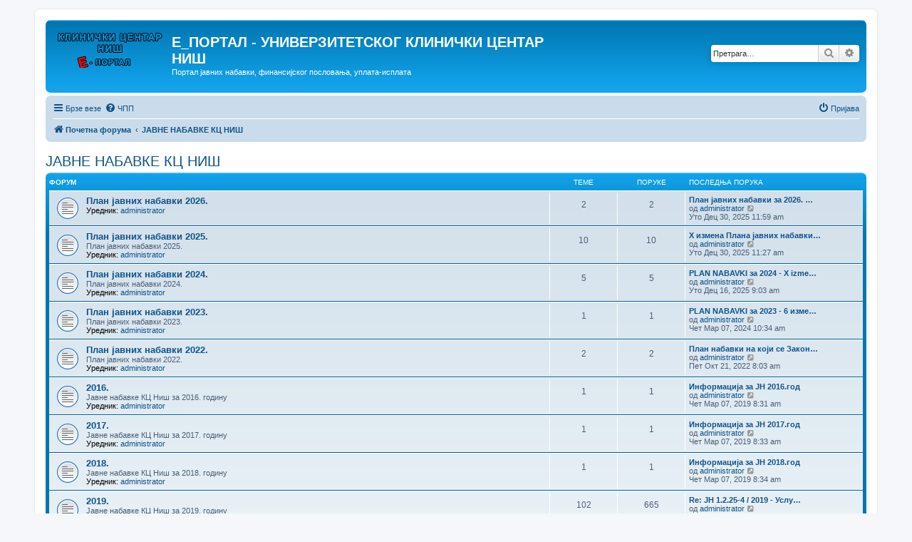

--- FILE ---
content_type: text/html; charset=UTF-8
request_url: https://portal.kcnis.rs/viewforum.php?f=14&sid=76abe5127f56caa3d22bf8e9a3afebfb
body_size: 5548
content:
<!DOCTYPE html>
<html dir="ltr" lang="sr">
<head>
<meta charset="utf-8" />
<meta http-equiv="X-UA-Compatible" content="IE=edge">
<meta name="viewport" content="width=device-width, initial-scale=1" />

<title>E_ПОРТАЛ - УНИВЕРЗИТЕТСКОГ КЛИНИЧКИ ЦЕНТАР НИШ - ЈАВНЕ НАБАВКЕ КЦ НИШ</title>

	<link rel="alternate" type="application/atom+xml" title="Feed - E_ПОРТАЛ - УНИВЕРЗИТЕТСКОГ КЛИНИЧКИ ЦЕНТАР НИШ" href="/app.php/feed?sid=d69a167145ef08bc2dafb26a9e05d29b">			<link rel="alternate" type="application/atom+xml" title="Feed - Нове Теме" href="/app.php/feed/topics?sid=d69a167145ef08bc2dafb26a9e05d29b">				

<!--
	phpBB style name: prosilver
	Based on style:   prosilver (this is the default phpBB3 style)
	Original author:  Tom Beddard ( http://www.subBlue.com/ )
	Modified by:
-->

<link href="./assets/css/font-awesome.min.css?assets_version=7" rel="stylesheet">
<link href="./styles/prosilver/theme/stylesheet.css?assets_version=7" rel="stylesheet">
<link href="./styles/prosilver/theme/sr/stylesheet.css?assets_version=7" rel="stylesheet">




<!--[if lte IE 9]>
	<link href="./styles/prosilver/theme/tweaks.css?assets_version=7" rel="stylesheet">
<![endif]-->





</head>
<body id="phpbb" class="nojs notouch section-viewforum ltr ">


<div id="wrap" class="wrap">
	<a id="top" class="top-anchor" accesskey="t"></a>
	<div id="page-header">
		<div class="headerbar" role="banner">
					<div class="inner">

			<div id="site-description" class="site-description">
				<a id="logo" class="logo" href="./index.php?sid=d69a167145ef08bc2dafb26a9e05d29b" title="Почетна форума"><span class="site_logo"></span></a>
				<h1>E_ПОРТАЛ - УНИВЕРЗИТЕТСКОГ КЛИНИЧКИ ЦЕНТАР НИШ</h1>
				<p>Портал јавних набавки, финансијског пословања, уплата-исплата</p>
				<p class="skiplink"><a href="#start_here">Прескочи на садржај</a></p>
			</div>

									<div id="search-box" class="search-box search-header" role="search">
				<form action="./search.php?sid=d69a167145ef08bc2dafb26a9e05d29b" method="get" id="search">
				<fieldset>
					<input name="keywords" id="keywords" type="search" maxlength="128" title="Претрага по кључној речи" class="inputbox search tiny" size="20" value="" placeholder="Претрага…" />
					<button class="button button-search" type="submit" title="Претрага">
						<i class="icon fa-search fa-fw" aria-hidden="true"></i><span class="sr-only">Претрага</span>
					</button>
					<a href="./search.php?sid=d69a167145ef08bc2dafb26a9e05d29b" class="button button-search-end" title="Напредна претрага">
						<i class="icon fa-cog fa-fw" aria-hidden="true"></i><span class="sr-only">Напредна претрага</span>
					</a>
					<input type="hidden" name="sid" value="d69a167145ef08bc2dafb26a9e05d29b" />

				</fieldset>
				</form>
			</div>
						
			</div>
					</div>
				<div class="navbar" role="navigation">
	<div class="inner">

	<ul id="nav-main" class="nav-main linklist" role="menubar">

		<li id="quick-links" class="quick-links dropdown-container responsive-menu" data-skip-responsive="true">
			<a href="#" class="dropdown-trigger">
				<i class="icon fa-bars fa-fw" aria-hidden="true"></i><span>Брзе везе</span>
			</a>
			<div class="dropdown">
				<div class="pointer"><div class="pointer-inner"></div></div>
				<ul class="dropdown-contents" role="menu">
					
											<li class="separator"></li>
																									<li>
								<a href="./search.php?search_id=unanswered&amp;sid=d69a167145ef08bc2dafb26a9e05d29b" role="menuitem">
									<i class="icon fa-file-o fa-fw icon-gray" aria-hidden="true"></i><span>Неодговорене теме</span>
								</a>
							</li>
							<li>
								<a href="./search.php?search_id=active_topics&amp;sid=d69a167145ef08bc2dafb26a9e05d29b" role="menuitem">
									<i class="icon fa-file-o fa-fw icon-blue" aria-hidden="true"></i><span>Активне теме</span>
								</a>
							</li>
							<li class="separator"></li>
							<li>
								<a href="./search.php?sid=d69a167145ef08bc2dafb26a9e05d29b" role="menuitem">
									<i class="icon fa-search fa-fw" aria-hidden="true"></i><span>Претрага</span>
								</a>
							</li>
					
										<li class="separator"></li>

									</ul>
			</div>
		</li>

				<li data-skip-responsive="true">
			<a href="/app.php/help/faq?sid=d69a167145ef08bc2dafb26a9e05d29b" rel="help" title="Често Постављана Питања" role="menuitem">
				<i class="icon fa-question-circle fa-fw" aria-hidden="true"></i><span>ЧПП</span>
			</a>
		</li>
						
			<li class="rightside"  data-skip-responsive="true">
			<a href="./ucp.php?mode=login&amp;sid=d69a167145ef08bc2dafb26a9e05d29b" title="Пријава" accesskey="x" role="menuitem">
				<i class="icon fa-power-off fa-fw" aria-hidden="true"></i><span>Пријава</span>
			</a>
		</li>
						</ul>

	<ul id="nav-breadcrumbs" class="nav-breadcrumbs linklist navlinks" role="menubar">
						<li class="breadcrumbs" itemscope itemtype="http://schema.org/BreadcrumbList">
										<span class="crumb"  itemtype="http://schema.org/ListItem" itemprop="itemListElement" itemscope><a href="./index.php?sid=d69a167145ef08bc2dafb26a9e05d29b" itemprop="url" accesskey="h" data-navbar-reference="index"><i class="icon fa-home fa-fw"></i><span itemprop="title">Почетна форума</span></a></span>

											<span class="crumb"  itemtype="http://schema.org/ListItem" itemprop="itemListElement" itemscope data-forum-id="14"><a href="./viewforum.php?f=14&amp;sid=d69a167145ef08bc2dafb26a9e05d29b" itemprop="url"><span itemprop="title">ЈАВНЕ НАБАВКЕ КЦ НИШ</span></a></span>
												</li>
		
					<li class="rightside responsive-search">
				<a href="./search.php?sid=d69a167145ef08bc2dafb26a9e05d29b" title="Преглед напредних могућности претраге" role="menuitem">
					<i class="icon fa-search fa-fw" aria-hidden="true"></i><span class="sr-only">Претрага</span>
				</a>
			</li>
			</ul>

	</div>
</div>
	</div>

	
	<a id="start_here" class="anchor"></a>
	<div id="page-body" class="page-body" role="main">
		
		<h2 class="forum-title"><a href="./viewforum.php?f=14&amp;sid=d69a167145ef08bc2dafb26a9e05d29b">ЈАВНЕ НАБАВКЕ КЦ НИШ</a></h2>
<div>
	<!-- NOTE: remove the style="display: none" when you want to have the forum description on the forum body -->
	<div style="display: none !important;">javne nabavke KC Nis<br /></div>	</div>


	
	
				<div class="forabg">
			<div class="inner">
			<ul class="topiclist">
				<li class="header">
										<dl class="row-item">
						<dt><div class="list-inner">Форум</div></dt>
						<dd class="topics">Теме</dd>
						<dd class="posts">Поруке</dd>
						<dd class="lastpost"><span>Последња порука</span></dd>
					</dl>
									</li>
			</ul>
			<ul class="topiclist forums">
		
					<li class="row">
						<dl class="row-item forum_read">
				<dt title="Нема непрочитаних порука">
										<div class="list-inner">
													<!--
								<a class="feed-icon-forum" title="Feed - План јавних набавки 2026." href="/app.php/feed?sid=d69a167145ef08bc2dafb26a9e05d29b?f=147">
									<i class="icon fa-rss-square fa-fw icon-orange" aria-hidden="true"></i><span class="sr-only">Feed - План јавних набавки 2026.</span>
								</a>
							-->
																		<a href="./viewforum.php?f=147&amp;sid=d69a167145ef08bc2dafb26a9e05d29b" class="forumtitle">План јавних набавки 2026.</a>
																			<br /><strong>Уредник:</strong> <a href="./memberlist.php?mode=viewprofile&amp;u=2&amp;sid=d69a167145ef08bc2dafb26a9e05d29b" class="username">administrator</a>
												
												<div class="responsive-show" style="display: none;">
															Теме: <strong>2</strong>
													</div>
											</div>
				</dt>
									<dd class="topics">2 <dfn>Теме</dfn></dd>
					<dd class="posts">2 <dfn>Поруке</dfn></dd>
					<dd class="lastpost">
						<span>
																						<dfn>Последња порука</dfn>
																										<a href="./viewtopic.php?f=147&amp;p=3272&amp;sid=d69a167145ef08bc2dafb26a9e05d29b#p3272" title="План јавних набавки за 2026. на које се ЗЈН не примењује" class="lastsubject">План јавних набавки за 2026. …</a> <br />
																	од <a href="./memberlist.php?mode=viewprofile&amp;u=2&amp;sid=d69a167145ef08bc2dafb26a9e05d29b" class="username">administrator</a>																	<a href="./viewtopic.php?f=147&amp;p=3272&amp;sid=d69a167145ef08bc2dafb26a9e05d29b#p3272" title="Преглед последње поруке">
										<i class="icon fa-external-link-square fa-fw icon-lightgray icon-md" aria-hidden="true"></i><span class="sr-only">Преглед последње поруке</span>
									</a>
																<br />Уто Дец 30, 2025 11:59 am
													</span>
					</dd>
							</dl>
					</li>
			
	
	
			
					<li class="row">
						<dl class="row-item forum_read">
				<dt title="Нема непрочитаних порука">
										<div class="list-inner">
													<!--
								<a class="feed-icon-forum" title="Feed - План јавних набавки 2025." href="/app.php/feed?sid=d69a167145ef08bc2dafb26a9e05d29b?f=133">
									<i class="icon fa-rss-square fa-fw icon-orange" aria-hidden="true"></i><span class="sr-only">Feed - План јавних набавки 2025.</span>
								</a>
							-->
																		<a href="./viewforum.php?f=133&amp;sid=d69a167145ef08bc2dafb26a9e05d29b" class="forumtitle">План јавних набавки 2025.</a>
						<br />План јавних набавки 2025.													<br /><strong>Уредник:</strong> <a href="./memberlist.php?mode=viewprofile&amp;u=2&amp;sid=d69a167145ef08bc2dafb26a9e05d29b" class="username">administrator</a>
												
												<div class="responsive-show" style="display: none;">
															Теме: <strong>10</strong>
													</div>
											</div>
				</dt>
									<dd class="topics">10 <dfn>Теме</dfn></dd>
					<dd class="posts">10 <dfn>Поруке</dfn></dd>
					<dd class="lastpost">
						<span>
																						<dfn>Последња порука</dfn>
																										<a href="./viewtopic.php?f=133&amp;p=3270&amp;sid=d69a167145ef08bc2dafb26a9e05d29b#p3270" title="X измена Плана јавних набавки за 2025." class="lastsubject">X измена Плана јавних набавки…</a> <br />
																	од <a href="./memberlist.php?mode=viewprofile&amp;u=2&amp;sid=d69a167145ef08bc2dafb26a9e05d29b" class="username">administrator</a>																	<a href="./viewtopic.php?f=133&amp;p=3270&amp;sid=d69a167145ef08bc2dafb26a9e05d29b#p3270" title="Преглед последње поруке">
										<i class="icon fa-external-link-square fa-fw icon-lightgray icon-md" aria-hidden="true"></i><span class="sr-only">Преглед последње поруке</span>
									</a>
																<br />Уто Дец 30, 2025 11:27 am
													</span>
					</dd>
							</dl>
					</li>
			
	
	
			
					<li class="row">
						<dl class="row-item forum_read">
				<dt title="Нема непрочитаних порука">
										<div class="list-inner">
													<!--
								<a class="feed-icon-forum" title="Feed - План јавних набавки 2024." href="/app.php/feed?sid=d69a167145ef08bc2dafb26a9e05d29b?f=119">
									<i class="icon fa-rss-square fa-fw icon-orange" aria-hidden="true"></i><span class="sr-only">Feed - План јавних набавки 2024.</span>
								</a>
							-->
																		<a href="./viewforum.php?f=119&amp;sid=d69a167145ef08bc2dafb26a9e05d29b" class="forumtitle">План јавних набавки 2024.</a>
						<br />План јавних набавки 2024.													<br /><strong>Уредник:</strong> <a href="./memberlist.php?mode=viewprofile&amp;u=2&amp;sid=d69a167145ef08bc2dafb26a9e05d29b" class="username">administrator</a>
												
												<div class="responsive-show" style="display: none;">
															Теме: <strong>5</strong>
													</div>
											</div>
				</dt>
									<dd class="topics">5 <dfn>Теме</dfn></dd>
					<dd class="posts">5 <dfn>Поруке</dfn></dd>
					<dd class="lastpost">
						<span>
																						<dfn>Последња порука</dfn>
																										<a href="./viewtopic.php?f=119&amp;p=3254&amp;sid=d69a167145ef08bc2dafb26a9e05d29b#p3254" title="PLAN NABAVKI за 2024 - X izmena" class="lastsubject">PLAN NABAVKI за 2024 - X izme…</a> <br />
																	од <a href="./memberlist.php?mode=viewprofile&amp;u=2&amp;sid=d69a167145ef08bc2dafb26a9e05d29b" class="username">administrator</a>																	<a href="./viewtopic.php?f=119&amp;p=3254&amp;sid=d69a167145ef08bc2dafb26a9e05d29b#p3254" title="Преглед последње поруке">
										<i class="icon fa-external-link-square fa-fw icon-lightgray icon-md" aria-hidden="true"></i><span class="sr-only">Преглед последње поруке</span>
									</a>
																<br />Уто Дец 16, 2025 9:03 am
													</span>
					</dd>
							</dl>
					</li>
			
	
	
			
					<li class="row">
						<dl class="row-item forum_read">
				<dt title="Нема непрочитаних порука">
										<div class="list-inner">
													<!--
								<a class="feed-icon-forum" title="Feed - План јавних набавки 2023." href="/app.php/feed?sid=d69a167145ef08bc2dafb26a9e05d29b?f=118">
									<i class="icon fa-rss-square fa-fw icon-orange" aria-hidden="true"></i><span class="sr-only">Feed - План јавних набавки 2023.</span>
								</a>
							-->
																		<a href="./viewforum.php?f=118&amp;sid=d69a167145ef08bc2dafb26a9e05d29b" class="forumtitle">План јавних набавки 2023.</a>
						<br />План јавних набавки 2023.													<br /><strong>Уредник:</strong> <a href="./memberlist.php?mode=viewprofile&amp;u=2&amp;sid=d69a167145ef08bc2dafb26a9e05d29b" class="username">administrator</a>
												
												<div class="responsive-show" style="display: none;">
															Теме: <strong>1</strong>
													</div>
											</div>
				</dt>
									<dd class="topics">1 <dfn>Теме</dfn></dd>
					<dd class="posts">1 <dfn>Поруке</dfn></dd>
					<dd class="lastpost">
						<span>
																						<dfn>Последња порука</dfn>
																										<a href="./viewtopic.php?f=118&amp;p=2655&amp;sid=d69a167145ef08bc2dafb26a9e05d29b#p2655" title="PLAN NABAVKI за 2023 - 6 измена" class="lastsubject">PLAN NABAVKI за 2023 - 6 изме…</a> <br />
																	од <a href="./memberlist.php?mode=viewprofile&amp;u=2&amp;sid=d69a167145ef08bc2dafb26a9e05d29b" class="username">administrator</a>																	<a href="./viewtopic.php?f=118&amp;p=2655&amp;sid=d69a167145ef08bc2dafb26a9e05d29b#p2655" title="Преглед последње поруке">
										<i class="icon fa-external-link-square fa-fw icon-lightgray icon-md" aria-hidden="true"></i><span class="sr-only">Преглед последње поруке</span>
									</a>
																<br />Чет Мар 07, 2024 10:34 am
													</span>
					</dd>
							</dl>
					</li>
			
	
	
			
					<li class="row">
						<dl class="row-item forum_read">
				<dt title="Нема непрочитаних порука">
										<div class="list-inner">
													<!--
								<a class="feed-icon-forum" title="Feed - План јавних набавки 2022." href="/app.php/feed?sid=d69a167145ef08bc2dafb26a9e05d29b?f=90">
									<i class="icon fa-rss-square fa-fw icon-orange" aria-hidden="true"></i><span class="sr-only">Feed - План јавних набавки 2022.</span>
								</a>
							-->
																		<a href="./viewforum.php?f=90&amp;sid=d69a167145ef08bc2dafb26a9e05d29b" class="forumtitle">План јавних набавки 2022.</a>
						<br />План јавних набавки 2022.													<br /><strong>Уредник:</strong> <a href="./memberlist.php?mode=viewprofile&amp;u=2&amp;sid=d69a167145ef08bc2dafb26a9e05d29b" class="username">administrator</a>
												
												<div class="responsive-show" style="display: none;">
															Теме: <strong>2</strong>
													</div>
											</div>
				</dt>
									<dd class="topics">2 <dfn>Теме</dfn></dd>
					<dd class="posts">2 <dfn>Поруке</dfn></dd>
					<dd class="lastpost">
						<span>
																						<dfn>Последња порука</dfn>
																										<a href="./viewtopic.php?f=90&amp;p=2231&amp;sid=d69a167145ef08bc2dafb26a9e05d29b#p2231" title="План набавки на који се Закон о ЈН не премињује за 2022." class="lastsubject">План набавки на који се Закон…</a> <br />
																	од <a href="./memberlist.php?mode=viewprofile&amp;u=2&amp;sid=d69a167145ef08bc2dafb26a9e05d29b" class="username">administrator</a>																	<a href="./viewtopic.php?f=90&amp;p=2231&amp;sid=d69a167145ef08bc2dafb26a9e05d29b#p2231" title="Преглед последње поруке">
										<i class="icon fa-external-link-square fa-fw icon-lightgray icon-md" aria-hidden="true"></i><span class="sr-only">Преглед последње поруке</span>
									</a>
																<br />Пет Окт 21, 2022 8:03 am
													</span>
					</dd>
							</dl>
					</li>
			
	
	
			
					<li class="row">
						<dl class="row-item forum_read">
				<dt title="Нема непрочитаних порука">
										<div class="list-inner">
													<!--
								<a class="feed-icon-forum" title="Feed - 2016." href="/app.php/feed?sid=d69a167145ef08bc2dafb26a9e05d29b?f=15">
									<i class="icon fa-rss-square fa-fw icon-orange" aria-hidden="true"></i><span class="sr-only">Feed - 2016.</span>
								</a>
							-->
																		<a href="./viewforum.php?f=15&amp;sid=d69a167145ef08bc2dafb26a9e05d29b" class="forumtitle">2016.</a>
						<br />Јавне набавке КЦ Ниш за 2016. годину													<br /><strong>Уредник:</strong> <a href="./memberlist.php?mode=viewprofile&amp;u=2&amp;sid=d69a167145ef08bc2dafb26a9e05d29b" class="username">administrator</a>
												
												<div class="responsive-show" style="display: none;">
															Теме: <strong>1</strong>
													</div>
											</div>
				</dt>
									<dd class="topics">1 <dfn>Теме</dfn></dd>
					<dd class="posts">1 <dfn>Поруке</dfn></dd>
					<dd class="lastpost">
						<span>
																						<dfn>Последња порука</dfn>
																										<a href="./viewtopic.php?f=15&amp;p=89&amp;sid=d69a167145ef08bc2dafb26a9e05d29b#p89" title="Информација за ЈН 2016.год" class="lastsubject">Информација за ЈН 2016.год</a> <br />
																	од <a href="./memberlist.php?mode=viewprofile&amp;u=2&amp;sid=d69a167145ef08bc2dafb26a9e05d29b" class="username">administrator</a>																	<a href="./viewtopic.php?f=15&amp;p=89&amp;sid=d69a167145ef08bc2dafb26a9e05d29b#p89" title="Преглед последње поруке">
										<i class="icon fa-external-link-square fa-fw icon-lightgray icon-md" aria-hidden="true"></i><span class="sr-only">Преглед последње поруке</span>
									</a>
																<br />Чет Мар 07, 2019 8:31 am
													</span>
					</dd>
							</dl>
					</li>
			
	
	
			
					<li class="row">
						<dl class="row-item forum_read">
				<dt title="Нема непрочитаних порука">
										<div class="list-inner">
													<!--
								<a class="feed-icon-forum" title="Feed - 2017." href="/app.php/feed?sid=d69a167145ef08bc2dafb26a9e05d29b?f=23">
									<i class="icon fa-rss-square fa-fw icon-orange" aria-hidden="true"></i><span class="sr-only">Feed - 2017.</span>
								</a>
							-->
																		<a href="./viewforum.php?f=23&amp;sid=d69a167145ef08bc2dafb26a9e05d29b" class="forumtitle">2017.</a>
						<br />Јавне набавке КЦ Ниш за 2017. годину													<br /><strong>Уредник:</strong> <a href="./memberlist.php?mode=viewprofile&amp;u=2&amp;sid=d69a167145ef08bc2dafb26a9e05d29b" class="username">administrator</a>
												
												<div class="responsive-show" style="display: none;">
															Теме: <strong>1</strong>
													</div>
											</div>
				</dt>
									<dd class="topics">1 <dfn>Теме</dfn></dd>
					<dd class="posts">1 <dfn>Поруке</dfn></dd>
					<dd class="lastpost">
						<span>
																						<dfn>Последња порука</dfn>
																										<a href="./viewtopic.php?f=23&amp;p=90&amp;sid=d69a167145ef08bc2dafb26a9e05d29b#p90" title="Информација за ЈН 2017.год" class="lastsubject">Информација за ЈН 2017.год</a> <br />
																	од <a href="./memberlist.php?mode=viewprofile&amp;u=2&amp;sid=d69a167145ef08bc2dafb26a9e05d29b" class="username">administrator</a>																	<a href="./viewtopic.php?f=23&amp;p=90&amp;sid=d69a167145ef08bc2dafb26a9e05d29b#p90" title="Преглед последње поруке">
										<i class="icon fa-external-link-square fa-fw icon-lightgray icon-md" aria-hidden="true"></i><span class="sr-only">Преглед последње поруке</span>
									</a>
																<br />Чет Мар 07, 2019 8:33 am
													</span>
					</dd>
							</dl>
					</li>
			
	
	
			
					<li class="row">
						<dl class="row-item forum_read">
				<dt title="Нема непрочитаних порука">
										<div class="list-inner">
													<!--
								<a class="feed-icon-forum" title="Feed - 2018." href="/app.php/feed?sid=d69a167145ef08bc2dafb26a9e05d29b?f=24">
									<i class="icon fa-rss-square fa-fw icon-orange" aria-hidden="true"></i><span class="sr-only">Feed - 2018.</span>
								</a>
							-->
																		<a href="./viewforum.php?f=24&amp;sid=d69a167145ef08bc2dafb26a9e05d29b" class="forumtitle">2018.</a>
						<br />Јавне набавке КЦ Ниш за 2018. годину													<br /><strong>Уредник:</strong> <a href="./memberlist.php?mode=viewprofile&amp;u=2&amp;sid=d69a167145ef08bc2dafb26a9e05d29b" class="username">administrator</a>
												
												<div class="responsive-show" style="display: none;">
															Теме: <strong>1</strong>
													</div>
											</div>
				</dt>
									<dd class="topics">1 <dfn>Теме</dfn></dd>
					<dd class="posts">1 <dfn>Поруке</dfn></dd>
					<dd class="lastpost">
						<span>
																						<dfn>Последња порука</dfn>
																										<a href="./viewtopic.php?f=24&amp;p=91&amp;sid=d69a167145ef08bc2dafb26a9e05d29b#p91" title="Информација за ЈН 2018.год" class="lastsubject">Информација за ЈН 2018.год</a> <br />
																	од <a href="./memberlist.php?mode=viewprofile&amp;u=2&amp;sid=d69a167145ef08bc2dafb26a9e05d29b" class="username">administrator</a>																	<a href="./viewtopic.php?f=24&amp;p=91&amp;sid=d69a167145ef08bc2dafb26a9e05d29b#p91" title="Преглед последње поруке">
										<i class="icon fa-external-link-square fa-fw icon-lightgray icon-md" aria-hidden="true"></i><span class="sr-only">Преглед последње поруке</span>
									</a>
																<br />Чет Мар 07, 2019 8:34 am
													</span>
					</dd>
							</dl>
					</li>
			
	
	
			
					<li class="row">
						<dl class="row-item forum_read">
				<dt title="Нема непрочитаних порука">
										<div class="list-inner">
													<!--
								<a class="feed-icon-forum" title="Feed - 2019." href="/app.php/feed?sid=d69a167145ef08bc2dafb26a9e05d29b?f=25">
									<i class="icon fa-rss-square fa-fw icon-orange" aria-hidden="true"></i><span class="sr-only">Feed - 2019.</span>
								</a>
							-->
																		<a href="./viewforum.php?f=25&amp;sid=d69a167145ef08bc2dafb26a9e05d29b" class="forumtitle">2019.</a>
						<br />Јавне набавке КЦ Ниш за 2019. годину													<br /><strong>Уредник:</strong> <a href="./memberlist.php?mode=viewprofile&amp;u=2&amp;sid=d69a167145ef08bc2dafb26a9e05d29b" class="username">administrator</a>
												
												<div class="responsive-show" style="display: none;">
															Теме: <strong>102</strong>
													</div>
											</div>
				</dt>
									<dd class="topics">102 <dfn>Теме</dfn></dd>
					<dd class="posts">665 <dfn>Поруке</dfn></dd>
					<dd class="lastpost">
						<span>
																						<dfn>Последња порука</dfn>
																										<a href="./viewtopic.php?f=25&amp;p=1802&amp;sid=d69a167145ef08bc2dafb26a9e05d29b#p1802" title="Re: ЈН 1.2.25-4 / 2019 - Услуге текућег одржавања и поправке са заменом резервних делова остале медицинске опреме" class="lastsubject">Re: ЈН 1.2.25-4 / 2019 - Услу…</a> <br />
																	од <a href="./memberlist.php?mode=viewprofile&amp;u=2&amp;sid=d69a167145ef08bc2dafb26a9e05d29b" class="username">administrator</a>																	<a href="./viewtopic.php?f=25&amp;p=1802&amp;sid=d69a167145ef08bc2dafb26a9e05d29b#p1802" title="Преглед последње поруке">
										<i class="icon fa-external-link-square fa-fw icon-lightgray icon-md" aria-hidden="true"></i><span class="sr-only">Преглед последње поруке</span>
									</a>
																<br />Пон Апр 05, 2021 6:38 am
													</span>
					</dd>
							</dl>
					</li>
			
	
	
			
					<li class="row">
						<dl class="row-item forum_read">
				<dt title="Нема непрочитаних порука">
										<div class="list-inner">
													<!--
								<a class="feed-icon-forum" title="Feed - 2020." href="/app.php/feed?sid=d69a167145ef08bc2dafb26a9e05d29b?f=39">
									<i class="icon fa-rss-square fa-fw icon-orange" aria-hidden="true"></i><span class="sr-only">Feed - 2020.</span>
								</a>
							-->
																		<a href="./viewforum.php?f=39&amp;sid=d69a167145ef08bc2dafb26a9e05d29b" class="forumtitle">2020.</a>
						<br />Јавне набавке КЦ Ниш за 2020. годину													<br /><strong>Уредник:</strong> <a href="./memberlist.php?mode=viewprofile&amp;u=2&amp;sid=d69a167145ef08bc2dafb26a9e05d29b" class="username">administrator</a>
												
												<div class="responsive-show" style="display: none;">
															Теме: <strong>58</strong>
													</div>
											</div>
				</dt>
									<dd class="topics">58 <dfn>Теме</dfn></dd>
					<dd class="posts">370 <dfn>Поруке</dfn></dd>
					<dd class="lastpost">
						<span>
																						<dfn>Последња порука</dfn>
																										<a href="./viewtopic.php?f=39&amp;p=1807&amp;sid=d69a167145ef08bc2dafb26a9e05d29b#p1807" title="Re: ЈН 1.1.10/2020 - Шавни материјал" class="lastsubject">Re: ЈН 1.1.10/2020 - Шавни ма…</a> <br />
																	од <a href="./memberlist.php?mode=viewprofile&amp;u=2&amp;sid=d69a167145ef08bc2dafb26a9e05d29b" class="username">administrator</a>																	<a href="./viewtopic.php?f=39&amp;p=1807&amp;sid=d69a167145ef08bc2dafb26a9e05d29b#p1807" title="Преглед последње поруке">
										<i class="icon fa-external-link-square fa-fw icon-lightgray icon-md" aria-hidden="true"></i><span class="sr-only">Преглед последње поруке</span>
									</a>
																<br />Пон Апр 05, 2021 6:43 am
													</span>
					</dd>
							</dl>
					</li>
			
	
	
			
					<li class="row">
						<dl class="row-item forum_read">
				<dt title="Нема непрочитаних порука">
										<div class="list-inner">
													<!--
								<a class="feed-icon-forum" title="Feed - Централизоване јавне набакве за 2020." href="/app.php/feed?sid=d69a167145ef08bc2dafb26a9e05d29b?f=46">
									<i class="icon fa-rss-square fa-fw icon-orange" aria-hidden="true"></i><span class="sr-only">Feed - Централизоване јавне набакве за 2020.</span>
								</a>
							-->
																		<a href="./viewforum.php?f=46&amp;sid=d69a167145ef08bc2dafb26a9e05d29b" class="forumtitle">Централизоване јавне набакве за 2020.</a>
						<br />Централизоване јавне набакве за 2020.													<br /><strong>Уредник:</strong> <a href="./memberlist.php?mode=viewprofile&amp;u=2&amp;sid=d69a167145ef08bc2dafb26a9e05d29b" class="username">administrator</a>
												
												<div class="responsive-show" style="display: none;">
															Теме: <strong>52</strong>
													</div>
											</div>
				</dt>
									<dd class="topics">52 <dfn>Теме</dfn></dd>
					<dd class="posts">102 <dfn>Поруке</dfn></dd>
					<dd class="lastpost">
						<span>
																						<dfn>Последња порука</dfn>
																										<a href="./viewtopic.php?f=46&amp;p=1797&amp;sid=d69a167145ef08bc2dafb26a9e05d29b#p1797" title="Re: 404-1-110/19-91 - Имплантати за преломе бутне кости и потколенице" class="lastsubject">Re: 404-1-110/19-91 - Имплант…</a> <br />
																	од <a href="./memberlist.php?mode=viewprofile&amp;u=2&amp;sid=d69a167145ef08bc2dafb26a9e05d29b" class="username">administrator</a>																	<a href="./viewtopic.php?f=46&amp;p=1797&amp;sid=d69a167145ef08bc2dafb26a9e05d29b#p1797" title="Преглед последње поруке">
										<i class="icon fa-external-link-square fa-fw icon-lightgray icon-md" aria-hidden="true"></i><span class="sr-only">Преглед последње поруке</span>
									</a>
																<br />Пон Апр 05, 2021 6:34 am
													</span>
					</dd>
							</dl>
					</li>
			
				</ul>

			</div>
		</div>
		




	


<div class="action-bar actions-jump">
	
		<div class="jumpbox dropdown-container dropdown-container-right dropdown-up dropdown-left dropdown-button-control" id="jumpbox">
			<span title="Скочи на" class="button button-secondary dropdown-trigger dropdown-select">
				<span>Скочи на</span>
				<span class="caret"><i class="icon fa-sort-down fa-fw" aria-hidden="true"></i></span>
			</span>
		<div class="dropdown">
			<div class="pointer"><div class="pointer-inner"></div></div>
			<ul class="dropdown-contents">
																				<li><a href="./viewforum.php?f=60&amp;sid=d69a167145ef08bc2dafb26a9e05d29b" class="jumpbox-forum-link"> <span> ОБАВЕШТЕЊЕ за преузимање материјала !</span></a></li>
																<li><a href="./viewforum.php?f=14&amp;sid=d69a167145ef08bc2dafb26a9e05d29b" class="jumpbox-cat-link"> <span> ЈАВНЕ НАБАВКЕ КЦ НИШ</span></a></li>
																<li><a href="./viewforum.php?f=147&amp;sid=d69a167145ef08bc2dafb26a9e05d29b" class="jumpbox-sub-link"><span class="spacer"></span> <span>&#8627; &nbsp; План јавних набавки 2026.</span></a></li>
																<li><a href="./viewforum.php?f=133&amp;sid=d69a167145ef08bc2dafb26a9e05d29b" class="jumpbox-sub-link"><span class="spacer"></span> <span>&#8627; &nbsp; План јавних набавки 2025.</span></a></li>
																<li><a href="./viewforum.php?f=119&amp;sid=d69a167145ef08bc2dafb26a9e05d29b" class="jumpbox-sub-link"><span class="spacer"></span> <span>&#8627; &nbsp; План јавних набавки 2024.</span></a></li>
																<li><a href="./viewforum.php?f=118&amp;sid=d69a167145ef08bc2dafb26a9e05d29b" class="jumpbox-sub-link"><span class="spacer"></span> <span>&#8627; &nbsp; План јавних набавки 2023.</span></a></li>
																<li><a href="./viewforum.php?f=90&amp;sid=d69a167145ef08bc2dafb26a9e05d29b" class="jumpbox-sub-link"><span class="spacer"></span> <span>&#8627; &nbsp; План јавних набавки 2022.</span></a></li>
																<li><a href="./viewforum.php?f=15&amp;sid=d69a167145ef08bc2dafb26a9e05d29b" class="jumpbox-sub-link"><span class="spacer"></span> <span>&#8627; &nbsp; 2016.</span></a></li>
																<li><a href="./viewforum.php?f=23&amp;sid=d69a167145ef08bc2dafb26a9e05d29b" class="jumpbox-sub-link"><span class="spacer"></span> <span>&#8627; &nbsp; 2017.</span></a></li>
																<li><a href="./viewforum.php?f=24&amp;sid=d69a167145ef08bc2dafb26a9e05d29b" class="jumpbox-sub-link"><span class="spacer"></span> <span>&#8627; &nbsp; 2018.</span></a></li>
																<li><a href="./viewforum.php?f=25&amp;sid=d69a167145ef08bc2dafb26a9e05d29b" class="jumpbox-sub-link"><span class="spacer"></span> <span>&#8627; &nbsp; 2019.</span></a></li>
																<li><a href="./viewforum.php?f=39&amp;sid=d69a167145ef08bc2dafb26a9e05d29b" class="jumpbox-sub-link"><span class="spacer"></span> <span>&#8627; &nbsp; 2020.</span></a></li>
																<li><a href="./viewforum.php?f=46&amp;sid=d69a167145ef08bc2dafb26a9e05d29b" class="jumpbox-sub-link"><span class="spacer"></span> <span>&#8627; &nbsp; Централизоване јавне набакве за 2020.</span></a></li>
																<li><a href="./viewforum.php?f=16&amp;sid=d69a167145ef08bc2dafb26a9e05d29b" class="jumpbox-cat-link"> <span> ФИНАНСИЈСКО ПОСЛОВАЊЕ</span></a></li>
																<li><a href="./viewforum.php?f=146&amp;sid=d69a167145ef08bc2dafb26a9e05d29b" class="jumpbox-sub-link"><span class="spacer"></span> <span>&#8627; &nbsp; Финансијски план за 2026.</span></a></li>
																<li><a href="./viewforum.php?f=135&amp;sid=d69a167145ef08bc2dafb26a9e05d29b" class="jumpbox-sub-link"><span class="spacer"></span> <span>&#8627; &nbsp; Завршни рачун 2024.</span></a></li>
																<li><a href="./viewforum.php?f=131&amp;sid=d69a167145ef08bc2dafb26a9e05d29b" class="jumpbox-sub-link"><span class="spacer"></span> <span>&#8627; &nbsp; Финансијски план за 2025.</span></a></li>
																<li><a href="./viewforum.php?f=138&amp;sid=d69a167145ef08bc2dafb26a9e05d29b" class="jumpbox-sub-link"><span class="spacer"></span> <span>&#8627; &nbsp; План здравствених услуга УКЦ Ниш за 2025.</span></a></li>
																<li><a href="./viewforum.php?f=113&amp;sid=d69a167145ef08bc2dafb26a9e05d29b" class="jumpbox-sub-link"><span class="spacer"></span> <span>&#8627; &nbsp; Финансијски план за 2024.</span></a></li>
																<li><a href="./viewforum.php?f=105&amp;sid=d69a167145ef08bc2dafb26a9e05d29b" class="jumpbox-sub-link"><span class="spacer"></span> <span>&#8627; &nbsp; Завршни рачун 2022.</span></a></li>
																<li><a href="./viewforum.php?f=95&amp;sid=d69a167145ef08bc2dafb26a9e05d29b" class="jumpbox-sub-link"><span class="spacer"></span> <span>&#8627; &nbsp; План здравствених услуга УКЦ Ниш за 2023.</span></a></li>
																<li><a href="./viewforum.php?f=96&amp;sid=d69a167145ef08bc2dafb26a9e05d29b" class="jumpbox-sub-link"><span class="spacer"></span> <span>&#8627; &nbsp; Приходи и расходи у 2022.</span></a></li>
																<li><a href="./viewforum.php?f=93&amp;sid=d69a167145ef08bc2dafb26a9e05d29b" class="jumpbox-sub-link"><span class="spacer"></span> <span>&#8627; &nbsp; Финансијски план за 2023.</span></a></li>
																<li><a href="./viewforum.php?f=100&amp;sid=d69a167145ef08bc2dafb26a9e05d29b" class="jumpbox-sub-link"><span class="spacer"></span> <span>&#8627; &nbsp; Покретности УКЦ Ниш</span></a></li>
																<li><a href="./viewforum.php?f=99&amp;sid=d69a167145ef08bc2dafb26a9e05d29b" class="jumpbox-sub-link"><span class="spacer"></span> <span>&#8627; &nbsp; Непокретности УКЦ Ниш</span></a></li>
																<li><a href="./viewforum.php?f=87&amp;sid=d69a167145ef08bc2dafb26a9e05d29b" class="jumpbox-sub-link"><span class="spacer"></span> <span>&#8627; &nbsp; Завршни рачун 2021.</span></a></li>
																<li><a href="./viewforum.php?f=76&amp;sid=d69a167145ef08bc2dafb26a9e05d29b" class="jumpbox-sub-link"><span class="spacer"></span> <span>&#8627; &nbsp; Финансијски план за 2022.</span></a></li>
																<li><a href="./viewforum.php?f=80&amp;sid=d69a167145ef08bc2dafb26a9e05d29b" class="jumpbox-sub-link"><span class="spacer"></span> <span>&#8627; &nbsp; План здравствених услуга УКЦ Ниш за 2022.</span></a></li>
																<li><a href="./viewforum.php?f=59&amp;sid=d69a167145ef08bc2dafb26a9e05d29b" class="jumpbox-sub-link"><span class="spacer"></span> <span>&#8627; &nbsp; Финансијски план 2021.</span></a></li>
																<li><a href="./viewforum.php?f=63&amp;sid=d69a167145ef08bc2dafb26a9e05d29b" class="jumpbox-sub-link"><span class="spacer"></span> <span>&#8627; &nbsp; План здравствених услуга УКЦ Ниш за 2021.</span></a></li>
																<li><a href="./viewforum.php?f=64&amp;sid=d69a167145ef08bc2dafb26a9e05d29b" class="jumpbox-sub-link"><span class="spacer"></span> <span>&#8627; &nbsp; Завршни рачун 2020.</span></a></li>
																<li><a href="./viewforum.php?f=97&amp;sid=d69a167145ef08bc2dafb26a9e05d29b" class="jumpbox-sub-link"><span class="spacer"></span> <span>&#8627; &nbsp; 2022. година</span></a></li>
																<li><a href="./viewforum.php?f=75&amp;sid=d69a167145ef08bc2dafb26a9e05d29b" class="jumpbox-sub-link"><span class="spacer"></span> <span>&#8627; &nbsp; 2021. година</span></a></li>
																<li><a href="./viewforum.php?f=74&amp;sid=d69a167145ef08bc2dafb26a9e05d29b" class="jumpbox-sub-link"><span class="spacer"></span> <span>&#8627; &nbsp; 2020. година</span></a></li>
																<li><a href="./viewforum.php?f=54&amp;sid=d69a167145ef08bc2dafb26a9e05d29b" class="jumpbox-sub-link"><span class="spacer"></span><span class="spacer"></span> <span>&#8627; &nbsp; План здравствених услуга за 2020.</span></a></li>
																<li><a href="./viewforum.php?f=41&amp;sid=d69a167145ef08bc2dafb26a9e05d29b" class="jumpbox-sub-link"><span class="spacer"></span><span class="spacer"></span> <span>&#8627; &nbsp; План набавки 2020.</span></a></li>
																<li><a href="./viewforum.php?f=42&amp;sid=d69a167145ef08bc2dafb26a9e05d29b" class="jumpbox-sub-link"><span class="spacer"></span><span class="spacer"></span> <span>&#8627; &nbsp; Финансијски план 2020.</span></a></li>
																<li><a href="./viewforum.php?f=40&amp;sid=d69a167145ef08bc2dafb26a9e05d29b" class="jumpbox-sub-link"><span class="spacer"></span> <span>&#8627; &nbsp; 2019. година</span></a></li>
																<li><a href="./viewforum.php?f=20&amp;sid=d69a167145ef08bc2dafb26a9e05d29b" class="jumpbox-sub-link"><span class="spacer"></span><span class="spacer"></span> <span>&#8627; &nbsp; План набавки 2019</span></a></li>
																<li><a href="./viewforum.php?f=17&amp;sid=d69a167145ef08bc2dafb26a9e05d29b" class="jumpbox-sub-link"><span class="spacer"></span><span class="spacer"></span> <span>&#8627; &nbsp; Финансијски план 2019</span></a></li>
																<li><a href="./viewforum.php?f=53&amp;sid=d69a167145ef08bc2dafb26a9e05d29b" class="jumpbox-sub-link"><span class="spacer"></span><span class="spacer"></span> <span>&#8627; &nbsp; Завршни рачун 2019.</span></a></li>
																<li><a href="./viewforum.php?f=21&amp;sid=d69a167145ef08bc2dafb26a9e05d29b" class="jumpbox-sub-link"><span class="spacer"></span> <span>&#8627; &nbsp; 2018. година</span></a></li>
																<li><a href="./viewforum.php?f=27&amp;sid=d69a167145ef08bc2dafb26a9e05d29b" class="jumpbox-sub-link"><span class="spacer"></span><span class="spacer"></span> <span>&#8627; &nbsp; Завршни рачун 2018.</span></a></li>
																<li><a href="./viewforum.php?f=18&amp;sid=d69a167145ef08bc2dafb26a9e05d29b" class="jumpbox-cat-link"> <span> УПЛАТЕ - ИСПЛАТЕ</span></a></li>
																<li><a href="./viewforum.php?f=148&amp;sid=d69a167145ef08bc2dafb26a9e05d29b" class="jumpbox-sub-link"><span class="spacer"></span> <span>&#8627; &nbsp; ЈАНУАР 2026.</span></a></li>
																<li><a href="./viewforum.php?f=145&amp;sid=d69a167145ef08bc2dafb26a9e05d29b" class="jumpbox-sub-link"><span class="spacer"></span> <span>&#8627; &nbsp; ДЕЦЕМБАР 2025.</span></a></li>
																<li><a href="./viewforum.php?f=144&amp;sid=d69a167145ef08bc2dafb26a9e05d29b" class="jumpbox-sub-link"><span class="spacer"></span> <span>&#8627; &nbsp; НОВЕМБАР 2025.</span></a></li>
																<li><a href="./viewforum.php?f=143&amp;sid=d69a167145ef08bc2dafb26a9e05d29b" class="jumpbox-sub-link"><span class="spacer"></span> <span>&#8627; &nbsp; ОКТОБАР 2025.</span></a></li>
																<li><a href="./viewforum.php?f=142&amp;sid=d69a167145ef08bc2dafb26a9e05d29b" class="jumpbox-sub-link"><span class="spacer"></span> <span>&#8627; &nbsp; СЕПТЕМБАР 2025.</span></a></li>
																<li><a href="./viewforum.php?f=141&amp;sid=d69a167145ef08bc2dafb26a9e05d29b" class="jumpbox-sub-link"><span class="spacer"></span> <span>&#8627; &nbsp; АВГУСТ 2025.</span></a></li>
																<li><a href="./viewforum.php?f=140&amp;sid=d69a167145ef08bc2dafb26a9e05d29b" class="jumpbox-sub-link"><span class="spacer"></span> <span>&#8627; &nbsp; ЈУЛ 2025.</span></a></li>
																<li><a href="./viewforum.php?f=139&amp;sid=d69a167145ef08bc2dafb26a9e05d29b" class="jumpbox-sub-link"><span class="spacer"></span> <span>&#8627; &nbsp; ЈУН 2025.</span></a></li>
																<li><a href="./viewforum.php?f=137&amp;sid=d69a167145ef08bc2dafb26a9e05d29b" class="jumpbox-sub-link"><span class="spacer"></span> <span>&#8627; &nbsp; МАЈ 2025.</span></a></li>
																<li><a href="./viewforum.php?f=136&amp;sid=d69a167145ef08bc2dafb26a9e05d29b" class="jumpbox-sub-link"><span class="spacer"></span> <span>&#8627; &nbsp; АПРИЛ 2025.</span></a></li>
																<li><a href="./viewforum.php?f=134&amp;sid=d69a167145ef08bc2dafb26a9e05d29b" class="jumpbox-sub-link"><span class="spacer"></span> <span>&#8627; &nbsp; МАРТ 2025.</span></a></li>
																<li><a href="./viewforum.php?f=132&amp;sid=d69a167145ef08bc2dafb26a9e05d29b" class="jumpbox-sub-link"><span class="spacer"></span> <span>&#8627; &nbsp; ФЕБРУАР 2025.</span></a></li>
																<li><a href="./viewforum.php?f=129&amp;sid=d69a167145ef08bc2dafb26a9e05d29b" class="jumpbox-sub-link"><span class="spacer"></span> <span>&#8627; &nbsp; ЈАНУАР 2025.</span></a></li>
																<li><a href="./viewforum.php?f=130&amp;sid=d69a167145ef08bc2dafb26a9e05d29b" class="jumpbox-sub-link"><span class="spacer"></span> <span>&#8627; &nbsp; 2024. година</span></a></li>
																<li><a href="./viewforum.php?f=114&amp;sid=d69a167145ef08bc2dafb26a9e05d29b" class="jumpbox-sub-link"><span class="spacer"></span><span class="spacer"></span> <span>&#8627; &nbsp; ЈАНУАР 2024.</span></a></li>
																<li><a href="./viewforum.php?f=116&amp;sid=d69a167145ef08bc2dafb26a9e05d29b" class="jumpbox-sub-link"><span class="spacer"></span><span class="spacer"></span> <span>&#8627; &nbsp; ФЕБРУАР 2024.</span></a></li>
																<li><a href="./viewforum.php?f=117&amp;sid=d69a167145ef08bc2dafb26a9e05d29b" class="jumpbox-sub-link"><span class="spacer"></span><span class="spacer"></span> <span>&#8627; &nbsp; МАРТ 2024.</span></a></li>
																<li><a href="./viewforum.php?f=120&amp;sid=d69a167145ef08bc2dafb26a9e05d29b" class="jumpbox-sub-link"><span class="spacer"></span><span class="spacer"></span> <span>&#8627; &nbsp; АПРИЛ 2024.</span></a></li>
																<li><a href="./viewforum.php?f=121&amp;sid=d69a167145ef08bc2dafb26a9e05d29b" class="jumpbox-sub-link"><span class="spacer"></span><span class="spacer"></span> <span>&#8627; &nbsp; МАЈ 2024.</span></a></li>
																<li><a href="./viewforum.php?f=122&amp;sid=d69a167145ef08bc2dafb26a9e05d29b" class="jumpbox-sub-link"><span class="spacer"></span><span class="spacer"></span> <span>&#8627; &nbsp; ЈУН 2024.</span></a></li>
																<li><a href="./viewforum.php?f=123&amp;sid=d69a167145ef08bc2dafb26a9e05d29b" class="jumpbox-sub-link"><span class="spacer"></span><span class="spacer"></span> <span>&#8627; &nbsp; ЈУЛ 2024.</span></a></li>
																<li><a href="./viewforum.php?f=124&amp;sid=d69a167145ef08bc2dafb26a9e05d29b" class="jumpbox-sub-link"><span class="spacer"></span><span class="spacer"></span> <span>&#8627; &nbsp; АВГУСТ 2024.</span></a></li>
																<li><a href="./viewforum.php?f=125&amp;sid=d69a167145ef08bc2dafb26a9e05d29b" class="jumpbox-sub-link"><span class="spacer"></span><span class="spacer"></span> <span>&#8627; &nbsp; СЕПТЕМБАР 2024.</span></a></li>
																<li><a href="./viewforum.php?f=126&amp;sid=d69a167145ef08bc2dafb26a9e05d29b" class="jumpbox-sub-link"><span class="spacer"></span><span class="spacer"></span> <span>&#8627; &nbsp; ОКТОБАР 2024.</span></a></li>
																<li><a href="./viewforum.php?f=127&amp;sid=d69a167145ef08bc2dafb26a9e05d29b" class="jumpbox-sub-link"><span class="spacer"></span><span class="spacer"></span> <span>&#8627; &nbsp; НОВЕМБАР 2024.</span></a></li>
																<li><a href="./viewforum.php?f=128&amp;sid=d69a167145ef08bc2dafb26a9e05d29b" class="jumpbox-sub-link"><span class="spacer"></span><span class="spacer"></span> <span>&#8627; &nbsp; ДЕЦЕМБАР 2024.</span></a></li>
																<li><a href="./viewforum.php?f=115&amp;sid=d69a167145ef08bc2dafb26a9e05d29b" class="jumpbox-sub-link"><span class="spacer"></span> <span>&#8627; &nbsp; 2023. година</span></a></li>
																<li><a href="./viewforum.php?f=94&amp;sid=d69a167145ef08bc2dafb26a9e05d29b" class="jumpbox-sub-link"><span class="spacer"></span><span class="spacer"></span> <span>&#8627; &nbsp; ЈАНУАР 2023.</span></a></li>
																<li><a href="./viewforum.php?f=101&amp;sid=d69a167145ef08bc2dafb26a9e05d29b" class="jumpbox-sub-link"><span class="spacer"></span><span class="spacer"></span> <span>&#8627; &nbsp; ФЕБРУАР 2023.</span></a></li>
																<li><a href="./viewforum.php?f=102&amp;sid=d69a167145ef08bc2dafb26a9e05d29b" class="jumpbox-sub-link"><span class="spacer"></span><span class="spacer"></span> <span>&#8627; &nbsp; МАРТ 2023.</span></a></li>
																<li><a href="./viewforum.php?f=103&amp;sid=d69a167145ef08bc2dafb26a9e05d29b" class="jumpbox-sub-link"><span class="spacer"></span><span class="spacer"></span> <span>&#8627; &nbsp; АПРИЛ 2023.</span></a></li>
																<li><a href="./viewforum.php?f=104&amp;sid=d69a167145ef08bc2dafb26a9e05d29b" class="jumpbox-sub-link"><span class="spacer"></span><span class="spacer"></span> <span>&#8627; &nbsp; МАЈ 2023.</span></a></li>
																<li><a href="./viewforum.php?f=106&amp;sid=d69a167145ef08bc2dafb26a9e05d29b" class="jumpbox-sub-link"><span class="spacer"></span><span class="spacer"></span> <span>&#8627; &nbsp; ЈУН 2023.</span></a></li>
																<li><a href="./viewforum.php?f=107&amp;sid=d69a167145ef08bc2dafb26a9e05d29b" class="jumpbox-sub-link"><span class="spacer"></span><span class="spacer"></span> <span>&#8627; &nbsp; ЈУЛ 2023.</span></a></li>
																<li><a href="./viewforum.php?f=108&amp;sid=d69a167145ef08bc2dafb26a9e05d29b" class="jumpbox-sub-link"><span class="spacer"></span><span class="spacer"></span> <span>&#8627; &nbsp; АВГУСТ 2023.</span></a></li>
																<li><a href="./viewforum.php?f=109&amp;sid=d69a167145ef08bc2dafb26a9e05d29b" class="jumpbox-sub-link"><span class="spacer"></span><span class="spacer"></span> <span>&#8627; &nbsp; СЕПТЕМБАР 2023.</span></a></li>
																<li><a href="./viewforum.php?f=110&amp;sid=d69a167145ef08bc2dafb26a9e05d29b" class="jumpbox-sub-link"><span class="spacer"></span><span class="spacer"></span> <span>&#8627; &nbsp; ОКТОБАР 2023.</span></a></li>
																<li><a href="./viewforum.php?f=111&amp;sid=d69a167145ef08bc2dafb26a9e05d29b" class="jumpbox-sub-link"><span class="spacer"></span><span class="spacer"></span> <span>&#8627; &nbsp; НОВЕМБАР 2023.</span></a></li>
																<li><a href="./viewforum.php?f=112&amp;sid=d69a167145ef08bc2dafb26a9e05d29b" class="jumpbox-sub-link"><span class="spacer"></span><span class="spacer"></span> <span>&#8627; &nbsp; ДЕЦЕМБАР 2023.</span></a></li>
																<li><a href="./viewforum.php?f=98&amp;sid=d69a167145ef08bc2dafb26a9e05d29b" class="jumpbox-sub-link"><span class="spacer"></span> <span>&#8627; &nbsp; 2022. година</span></a></li>
																<li><a href="./viewforum.php?f=78&amp;sid=d69a167145ef08bc2dafb26a9e05d29b" class="jumpbox-sub-link"><span class="spacer"></span><span class="spacer"></span> <span>&#8627; &nbsp; ЈАНУАР 2022.</span></a></li>
																<li><a href="./viewforum.php?f=79&amp;sid=d69a167145ef08bc2dafb26a9e05d29b" class="jumpbox-sub-link"><span class="spacer"></span><span class="spacer"></span> <span>&#8627; &nbsp; ФЕБРУАР 2022.</span></a></li>
																<li><a href="./viewforum.php?f=81&amp;sid=d69a167145ef08bc2dafb26a9e05d29b" class="jumpbox-sub-link"><span class="spacer"></span><span class="spacer"></span> <span>&#8627; &nbsp; МАРТ 2022.</span></a></li>
																<li><a href="./viewforum.php?f=82&amp;sid=d69a167145ef08bc2dafb26a9e05d29b" class="jumpbox-sub-link"><span class="spacer"></span><span class="spacer"></span> <span>&#8627; &nbsp; АПРИЛ 2022.</span></a></li>
																<li><a href="./viewforum.php?f=83&amp;sid=d69a167145ef08bc2dafb26a9e05d29b" class="jumpbox-sub-link"><span class="spacer"></span><span class="spacer"></span> <span>&#8627; &nbsp; MAJ 2022.</span></a></li>
																<li><a href="./viewforum.php?f=84&amp;sid=d69a167145ef08bc2dafb26a9e05d29b" class="jumpbox-sub-link"><span class="spacer"></span><span class="spacer"></span> <span>&#8627; &nbsp; ЈУН 2022.</span></a></li>
																<li><a href="./viewforum.php?f=85&amp;sid=d69a167145ef08bc2dafb26a9e05d29b" class="jumpbox-sub-link"><span class="spacer"></span><span class="spacer"></span> <span>&#8627; &nbsp; ЈУЛ 2022.</span></a></li>
																<li><a href="./viewforum.php?f=86&amp;sid=d69a167145ef08bc2dafb26a9e05d29b" class="jumpbox-sub-link"><span class="spacer"></span><span class="spacer"></span> <span>&#8627; &nbsp; АВГУСТ 2022.</span></a></li>
																<li><a href="./viewforum.php?f=88&amp;sid=d69a167145ef08bc2dafb26a9e05d29b" class="jumpbox-sub-link"><span class="spacer"></span><span class="spacer"></span> <span>&#8627; &nbsp; СЕПТЕМБАР 2022.</span></a></li>
																<li><a href="./viewforum.php?f=89&amp;sid=d69a167145ef08bc2dafb26a9e05d29b" class="jumpbox-sub-link"><span class="spacer"></span><span class="spacer"></span> <span>&#8627; &nbsp; ОКТОБАР 2022.</span></a></li>
																<li><a href="./viewforum.php?f=91&amp;sid=d69a167145ef08bc2dafb26a9e05d29b" class="jumpbox-sub-link"><span class="spacer"></span><span class="spacer"></span> <span>&#8627; &nbsp; НОВЕМБАР 2022.</span></a></li>
																<li><a href="./viewforum.php?f=92&amp;sid=d69a167145ef08bc2dafb26a9e05d29b" class="jumpbox-sub-link"><span class="spacer"></span><span class="spacer"></span> <span>&#8627; &nbsp; ДЕЦЕМБАР 2022.</span></a></li>
																<li><a href="./viewforum.php?f=77&amp;sid=d69a167145ef08bc2dafb26a9e05d29b" class="jumpbox-sub-link"><span class="spacer"></span> <span>&#8627; &nbsp; 2021. година</span></a></li>
																<li><a href="./viewforum.php?f=57&amp;sid=d69a167145ef08bc2dafb26a9e05d29b" class="jumpbox-sub-link"><span class="spacer"></span><span class="spacer"></span> <span>&#8627; &nbsp; ЈАНУАР 2021.</span></a></li>
																<li><a href="./viewforum.php?f=61&amp;sid=d69a167145ef08bc2dafb26a9e05d29b" class="jumpbox-sub-link"><span class="spacer"></span><span class="spacer"></span> <span>&#8627; &nbsp; ФЕБРУАР 2021.</span></a></li>
																<li><a href="./viewforum.php?f=62&amp;sid=d69a167145ef08bc2dafb26a9e05d29b" class="jumpbox-sub-link"><span class="spacer"></span><span class="spacer"></span> <span>&#8627; &nbsp; МАРТ 2021.</span></a></li>
																<li><a href="./viewforum.php?f=65&amp;sid=d69a167145ef08bc2dafb26a9e05d29b" class="jumpbox-sub-link"><span class="spacer"></span><span class="spacer"></span> <span>&#8627; &nbsp; АПРИЛ 2021.</span></a></li>
																<li><a href="./viewforum.php?f=66&amp;sid=d69a167145ef08bc2dafb26a9e05d29b" class="jumpbox-sub-link"><span class="spacer"></span><span class="spacer"></span> <span>&#8627; &nbsp; MAJ 2021.</span></a></li>
																<li><a href="./viewforum.php?f=67&amp;sid=d69a167145ef08bc2dafb26a9e05d29b" class="jumpbox-sub-link"><span class="spacer"></span><span class="spacer"></span> <span>&#8627; &nbsp; ЈУН 2021.</span></a></li>
																<li><a href="./viewforum.php?f=68&amp;sid=d69a167145ef08bc2dafb26a9e05d29b" class="jumpbox-sub-link"><span class="spacer"></span><span class="spacer"></span> <span>&#8627; &nbsp; ЈУЛ 2021.</span></a></li>
																<li><a href="./viewforum.php?f=69&amp;sid=d69a167145ef08bc2dafb26a9e05d29b" class="jumpbox-sub-link"><span class="spacer"></span><span class="spacer"></span> <span>&#8627; &nbsp; АВГУСТ 2021.</span></a></li>
																<li><a href="./viewforum.php?f=70&amp;sid=d69a167145ef08bc2dafb26a9e05d29b" class="jumpbox-sub-link"><span class="spacer"></span><span class="spacer"></span> <span>&#8627; &nbsp; СЕПТЕМБАР 2021.</span></a></li>
																<li><a href="./viewforum.php?f=71&amp;sid=d69a167145ef08bc2dafb26a9e05d29b" class="jumpbox-sub-link"><span class="spacer"></span><span class="spacer"></span> <span>&#8627; &nbsp; ОКТОБАР 2021.</span></a></li>
																<li><a href="./viewforum.php?f=72&amp;sid=d69a167145ef08bc2dafb26a9e05d29b" class="jumpbox-sub-link"><span class="spacer"></span><span class="spacer"></span> <span>&#8627; &nbsp; НОВЕМБАР 2021.</span></a></li>
																<li><a href="./viewforum.php?f=73&amp;sid=d69a167145ef08bc2dafb26a9e05d29b" class="jumpbox-sub-link"><span class="spacer"></span><span class="spacer"></span> <span>&#8627; &nbsp; ДЕЦЕМБАР 2021.</span></a></li>
																<li><a href="./viewforum.php?f=58&amp;sid=d69a167145ef08bc2dafb26a9e05d29b" class="jumpbox-sub-link"><span class="spacer"></span> <span>&#8627; &nbsp; 2020. година</span></a></li>
																<li><a href="./viewforum.php?f=38&amp;sid=d69a167145ef08bc2dafb26a9e05d29b" class="jumpbox-sub-link"><span class="spacer"></span><span class="spacer"></span> <span>&#8627; &nbsp; Јануар 2020.</span></a></li>
																<li><a href="./viewforum.php?f=43&amp;sid=d69a167145ef08bc2dafb26a9e05d29b" class="jumpbox-sub-link"><span class="spacer"></span><span class="spacer"></span> <span>&#8627; &nbsp; Фебруар 2020.</span></a></li>
																<li><a href="./viewforum.php?f=44&amp;sid=d69a167145ef08bc2dafb26a9e05d29b" class="jumpbox-sub-link"><span class="spacer"></span><span class="spacer"></span> <span>&#8627; &nbsp; Март 2020.</span></a></li>
																<li><a href="./viewforum.php?f=45&amp;sid=d69a167145ef08bc2dafb26a9e05d29b" class="jumpbox-sub-link"><span class="spacer"></span><span class="spacer"></span> <span>&#8627; &nbsp; Април 2020.</span></a></li>
																<li><a href="./viewforum.php?f=47&amp;sid=d69a167145ef08bc2dafb26a9e05d29b" class="jumpbox-sub-link"><span class="spacer"></span><span class="spacer"></span> <span>&#8627; &nbsp; Мај 2020.</span></a></li>
																<li><a href="./viewforum.php?f=49&amp;sid=d69a167145ef08bc2dafb26a9e05d29b" class="jumpbox-sub-link"><span class="spacer"></span><span class="spacer"></span> <span>&#8627; &nbsp; Јул 2020.</span></a></li>
																<li><a href="./viewforum.php?f=48&amp;sid=d69a167145ef08bc2dafb26a9e05d29b" class="jumpbox-sub-link"><span class="spacer"></span><span class="spacer"></span> <span>&#8627; &nbsp; Јун 2020.</span></a></li>
																<li><a href="./viewforum.php?f=50&amp;sid=d69a167145ef08bc2dafb26a9e05d29b" class="jumpbox-sub-link"><span class="spacer"></span><span class="spacer"></span> <span>&#8627; &nbsp; Август 2020.</span></a></li>
																<li><a href="./viewforum.php?f=51&amp;sid=d69a167145ef08bc2dafb26a9e05d29b" class="jumpbox-sub-link"><span class="spacer"></span><span class="spacer"></span> <span>&#8627; &nbsp; Септембар 2020.</span></a></li>
																<li><a href="./viewforum.php?f=52&amp;sid=d69a167145ef08bc2dafb26a9e05d29b" class="jumpbox-sub-link"><span class="spacer"></span><span class="spacer"></span> <span>&#8627; &nbsp; Октобар 2020.</span></a></li>
																<li><a href="./viewforum.php?f=55&amp;sid=d69a167145ef08bc2dafb26a9e05d29b" class="jumpbox-sub-link"><span class="spacer"></span><span class="spacer"></span> <span>&#8627; &nbsp; Новембар 2020.</span></a></li>
																<li><a href="./viewforum.php?f=56&amp;sid=d69a167145ef08bc2dafb26a9e05d29b" class="jumpbox-sub-link"><span class="spacer"></span><span class="spacer"></span> <span>&#8627; &nbsp; Децембар 2020.</span></a></li>
																<li><a href="./viewforum.php?f=37&amp;sid=d69a167145ef08bc2dafb26a9e05d29b" class="jumpbox-sub-link"><span class="spacer"></span> <span>&#8627; &nbsp; 2019. година</span></a></li>
																<li><a href="./viewforum.php?f=19&amp;sid=d69a167145ef08bc2dafb26a9e05d29b" class="jumpbox-sub-link"><span class="spacer"></span><span class="spacer"></span> <span>&#8627; &nbsp; Јануар 2019.</span></a></li>
																<li><a href="./viewforum.php?f=22&amp;sid=d69a167145ef08bc2dafb26a9e05d29b" class="jumpbox-sub-link"><span class="spacer"></span><span class="spacer"></span> <span>&#8627; &nbsp; Фебруар 2019.</span></a></li>
																<li><a href="./viewforum.php?f=26&amp;sid=d69a167145ef08bc2dafb26a9e05d29b" class="jumpbox-sub-link"><span class="spacer"></span><span class="spacer"></span> <span>&#8627; &nbsp; Март 2019.</span></a></li>
																<li><a href="./viewforum.php?f=28&amp;sid=d69a167145ef08bc2dafb26a9e05d29b" class="jumpbox-sub-link"><span class="spacer"></span><span class="spacer"></span> <span>&#8627; &nbsp; Април 2019.</span></a></li>
																<li><a href="./viewforum.php?f=29&amp;sid=d69a167145ef08bc2dafb26a9e05d29b" class="jumpbox-sub-link"><span class="spacer"></span><span class="spacer"></span> <span>&#8627; &nbsp; Maj 2019.</span></a></li>
																<li><a href="./viewforum.php?f=30&amp;sid=d69a167145ef08bc2dafb26a9e05d29b" class="jumpbox-sub-link"><span class="spacer"></span><span class="spacer"></span> <span>&#8627; &nbsp; Јун 2019.</span></a></li>
																<li><a href="./viewforum.php?f=31&amp;sid=d69a167145ef08bc2dafb26a9e05d29b" class="jumpbox-sub-link"><span class="spacer"></span><span class="spacer"></span> <span>&#8627; &nbsp; Јул 2019.</span></a></li>
																<li><a href="./viewforum.php?f=32&amp;sid=d69a167145ef08bc2dafb26a9e05d29b" class="jumpbox-sub-link"><span class="spacer"></span><span class="spacer"></span> <span>&#8627; &nbsp; Август 2019.</span></a></li>
																<li><a href="./viewforum.php?f=33&amp;sid=d69a167145ef08bc2dafb26a9e05d29b" class="jumpbox-sub-link"><span class="spacer"></span><span class="spacer"></span> <span>&#8627; &nbsp; Септембар 2019.</span></a></li>
																<li><a href="./viewforum.php?f=34&amp;sid=d69a167145ef08bc2dafb26a9e05d29b" class="jumpbox-sub-link"><span class="spacer"></span><span class="spacer"></span> <span>&#8627; &nbsp; Октобар 2019.</span></a></li>
																<li><a href="./viewforum.php?f=35&amp;sid=d69a167145ef08bc2dafb26a9e05d29b" class="jumpbox-sub-link"><span class="spacer"></span><span class="spacer"></span> <span>&#8627; &nbsp; Новембар 2019.</span></a></li>
																<li><a href="./viewforum.php?f=36&amp;sid=d69a167145ef08bc2dafb26a9e05d29b" class="jumpbox-sub-link"><span class="spacer"></span><span class="spacer"></span> <span>&#8627; &nbsp; Децембар 2019.</span></a></li>
																<li><a href="./viewforum.php?f=150&amp;sid=d69a167145ef08bc2dafb26a9e05d29b" class="jumpbox-sub-link"><span class="spacer"></span> <span>&#8627; &nbsp; О Г Л А С</span></a></li>
											</ul>
		</div>
	</div>

	</div>



			</div>


<div id="page-footer" class="page-footer" role="contentinfo">
	<div class="navbar" role="navigation">
	<div class="inner">

	<ul id="nav-footer" class="nav-footer linklist" role="menubar">
		<li class="breadcrumbs">
									<span class="crumb"><a href="./index.php?sid=d69a167145ef08bc2dafb26a9e05d29b" data-navbar-reference="index"><i class="icon fa-home fa-fw" aria-hidden="true"></i><span>Почетна форума</span></a></span>					</li>
		
				<li class="rightside">Сва времена су у <abbr title="UTC">UTC</abbr></li>
							<li class="rightside">
				<a href="./ucp.php?mode=delete_cookies&amp;sid=d69a167145ef08bc2dafb26a9e05d29b" data-ajax="true" data-refresh="true" role="menuitem">
					<i class="icon fa-trash fa-fw" aria-hidden="true"></i><span>Обриши све колачиће форума</span>
				</a>
			</li>
														</ul>

	</div>
</div>

	<div class="copyright">
				<p class="footer-row">
			<span class="footer-copyright">Powered by <a href="https://www.phpbb.com/">phpBB</a>&reg; Forum Software &copy; phpBB Limited</span>
		</p>
				<p class="footer-row">
			<span class="footer-copyright"><a href="http://www.kcnis.rs/">КЛИНИЧКИ ЦЕНТАР НИШ</a></span>
		</p>
						<p class="footer-row">
			<a class="footer-link" href="./ucp.php?mode=privacy&amp;sid=d69a167145ef08bc2dafb26a9e05d29b" title="PRIVACY_LINK" role="menuitem">
				<span class="footer-link-text">PRIVACY_LINK</span>
			</a>
			|
			<a class="footer-link" href="./ucp.php?mode=terms&amp;sid=d69a167145ef08bc2dafb26a9e05d29b" title="TERMS_LINK" role="menuitem">
				<span class="footer-link-text">TERMS_LINK</span>
			</a>
		</p>
					</div>

	<div id="darkenwrapper" class="darkenwrapper" data-ajax-error-title="AJAX грешка" data-ajax-error-text="Нешто је кренуло лоше током обраде вашег захтева." data-ajax-error-text-abort="Захтев прекинут од корисника." data-ajax-error-text-timeout="Ваш захтев је истакао; молимо пробајте поново." data-ajax-error-text-parsererror="Нешто је кренуло лоше са захтевом и сервер је избацио неисправан одговор.">
		<div id="darken" class="darken">&nbsp;</div>
	</div>

	<div id="phpbb_alert" class="phpbb_alert" data-l-err="Грешка" data-l-timeout-processing-req="Захтев је истекао.">
		<a href="#" class="alert_close">
			<i class="icon fa-times-circle fa-fw" aria-hidden="true"></i>
		</a>
		<h3 class="alert_title">&nbsp;</h3><p class="alert_text"></p>
	</div>
	<div id="phpbb_confirm" class="phpbb_alert">
		<a href="#" class="alert_close">
			<i class="icon fa-times-circle fa-fw" aria-hidden="true"></i>
		</a>
		<div class="alert_text"></div>
	</div>
</div>

</div>

<div>
	<a id="bottom" class="anchor" accesskey="z"></a>
	</div>

<script src="./assets/javascript/jquery.min.js?assets_version=7"></script>
<script src="./assets/javascript/core.js?assets_version=7"></script>



<script src="./styles/prosilver/template/forum_fn.js?assets_version=7"></script>
<script src="./styles/prosilver/template/ajax.js?assets_version=7"></script>



</body>
</html>
